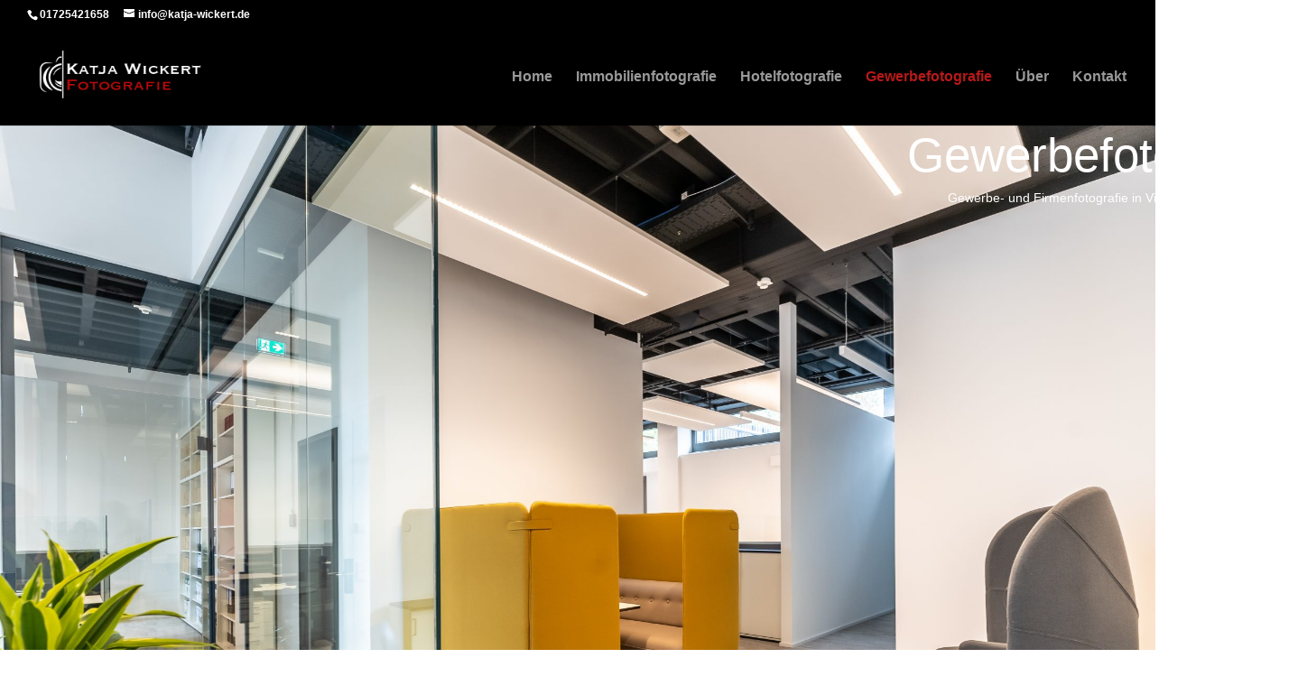

--- FILE ---
content_type: text/css
request_url: https://www.katja-wickert.de/wp-content/et-cache/8371/et-core-unified-tb-9162-deferred-8371.min.css?ver=1768650854
body_size: 5025
content:
.et_pb_section_0_tb_footer{height:275px;min-height:252.7px;max-height:293px}.et_pb_section_0_tb_footer.et_pb_section{padding-top:29px;margin-top:-52px;background-color:#000000!important}.et_pb_menu_0_tb_footer.et_pb_menu ul li a,.et_pb_menu_0_tb_footer.et_pb_menu ul li.current-menu-item a{color:#FFFFFF!important}.et_pb_menu_0_tb_footer.et_pb_menu{background-color:#000000}.et_pb_menu_0_tb_footer{padding-top:147px}.et_pb_menu_0_tb_footer.et_pb_menu .nav li ul{background-color:#FFFFFF!important}.et_pb_menu_0_tb_footer.et_pb_menu .et_mobile_menu,.et_pb_menu_0_tb_footer.et_pb_menu .et_mobile_menu ul{background-color:#000000!important}.et_pb_menu_0_tb_footer .et_pb_menu_inner_container>.et_pb_menu__logo-wrap,.et_pb_menu_0_tb_footer .et_pb_menu__logo-slot{width:auto;max-width:100%}.et_pb_menu_0_tb_footer .et_pb_menu_inner_container>.et_pb_menu__logo-wrap .et_pb_menu__logo img,.et_pb_menu_0_tb_footer .et_pb_menu__logo-slot .et_pb_menu__logo-wrap img{height:auto;max-height:none}.et_pb_menu_0_tb_footer .mobile_nav .mobile_menu_bar:before,.et_pb_menu_0_tb_footer .et_pb_menu__icon.et_pb_menu__search-button,.et_pb_menu_0_tb_footer .et_pb_menu__icon.et_pb_menu__close-search-button,.et_pb_menu_0_tb_footer .et_pb_menu__icon.et_pb_menu__cart-button{color:#a30303}.et_pb_text_0_tb_footer{line-height:1em;line-height:1em}.et_pb_icon_0_tb_footer{margin-top:-43px!important;text-align:left;margin-left:0}.et_pb_icon_0_tb_footer .et_pb_icon_wrap .et-pb-icon{font-family:ETmodules!important;font-weight:400!important;color:#a30303;font-size:23px}@media only screen and (max-width:980px){.et_pb_icon_0_tb_footer{margin-left:auto;margin-right:auto}}@media only screen and (max-width:767px){.et_pb_row_inner_0_tb_footer.et_pb_row_inner{margin-top:-240px!important}.et_pb_icon_0_tb_footer{margin-left:auto;margin-right:auto}}.et_pb_section_2{height:auto;min-height:auto;max-height:1000px}.et_pb_section_2.et_pb_section{padding-top:54px;padding-bottom:57px;margin-top:-2px;background-color:#000000!important}.et_pb_column_5,.et_pb_column_8{padding-top:0px;padding-bottom:0px}.et_pb_text_4.et_pb_text,.et_pb_text_5.et_pb_text{color:#FFFFFF!important}.et_pb_text_4 h1{font-size:16px}.et_pb_column_6{padding-top:0px;padding-bottom:1px}.et_pb_row_inner_0{height:319px;min-height:100px;max-height:366px}.et_pb_row_inner_0.et_pb_row_inner{padding-top:34px!important;margin-top:-86px!important}.et_pb_column .et_pb_row_inner_0{padding-top:34px}.et_pb_image_0{margin-top:32px!important;width:79%;text-align:left;margin-left:0}.et_pb_section_3.et_pb_section{padding-top:1px;padding-bottom:35px;margin-top:84px;margin-bottom:90px;background-color:#000000!important}.et_pb_column_7{padding-top:4px;padding-bottom:0px}.et_pb_image_1{margin-top:37px!important;width:78%;text-align:left;margin-left:0}.et_pb_section_4.et_pb_section{background-color:#000000!important}.et_pb_gallery_0.et_pb_gallery .et_pb_gallery_item{border-width:5px;border-color:RGBA(255,255,255,0)}.et_pb_gallery_0.et_pb_gallery{margin-top:-7px!important}.et_pb_row_3.et_pb_row{margin-top:10px!important;margin-left:auto!important;margin-right:auto!important}@media only screen and (min-width:981px){.et_pb_row_3,body #page-container .et-db #et-boc .et-l .et_pb_row_3.et_pb_row,body.et_pb_pagebuilder_layout.single #page-container #et-boc .et-l .et_pb_row_3.et_pb_row,body.et_pb_pagebuilder_layout.single.et_full_width_page #page-container #et-boc .et-l .et_pb_row_3.et_pb_row{width:100%}}@media only screen and (max-width:980px){div.et_pb_section.et_pb_section_2{background-image:initial!important}.et_pb_section_2{height:auto;min-height:auto;max-height:1000px}.et_pb_section_2.et_pb_section{background-color:#000000!important}.et_pb_image_0 .et_pb_image_wrap img,.et_pb_image_1 .et_pb_image_wrap img{width:auto}.et_pb_section_3.et_pb_section{padding-top:5px;padding-bottom:5px;margin-top:84px;margin-bottom:-2px}.et_pb_row_3,body #page-container .et-db #et-boc .et-l .et_pb_row_3.et_pb_row,body.et_pb_pagebuilder_layout.single #page-container #et-boc .et-l .et_pb_row_3.et_pb_row,body.et_pb_pagebuilder_layout.single.et_full_width_page #page-container #et-boc .et-l .et_pb_row_3.et_pb_row{width:100%}}@media only screen and (max-width:767px){div.et_pb_section.et_pb_section_2{background-image:initial!important}.et_pb_section_2{height:100px;min-height:652px;max-height:195px}.et_pb_section_2.et_pb_section{background-color:RGBA(255,255,255,0)!important}.et_pb_text_4{padding-top:94px!important}.et_pb_image_0 .et_pb_image_wrap img,.et_pb_image_1 .et_pb_image_wrap img{width:auto}.et_pb_section_3.et_pb_section{padding-top:0px;padding-bottom:5px;margin-top:93px;margin-bottom:95px}.et_pb_row>.et_pb_column.et_pb_column_7{padding-top:4px;padding-bottom:0px}.et_pb_row>.et_pb_column.et_pb_column_8{padding-top:0px;padding-bottom:0px}.et_pb_row_3,body #page-container .et-db #et-boc .et-l .et_pb_row_3.et_pb_row,body.et_pb_pagebuilder_layout.single #page-container #et-boc .et-l .et_pb_row_3.et_pb_row,body.et_pb_pagebuilder_layout.single.et_full_width_page #page-container #et-boc .et-l .et_pb_row_3.et_pb_row{width:57%}.et_pb_gallery_0{width:100%;max-width:100%}}